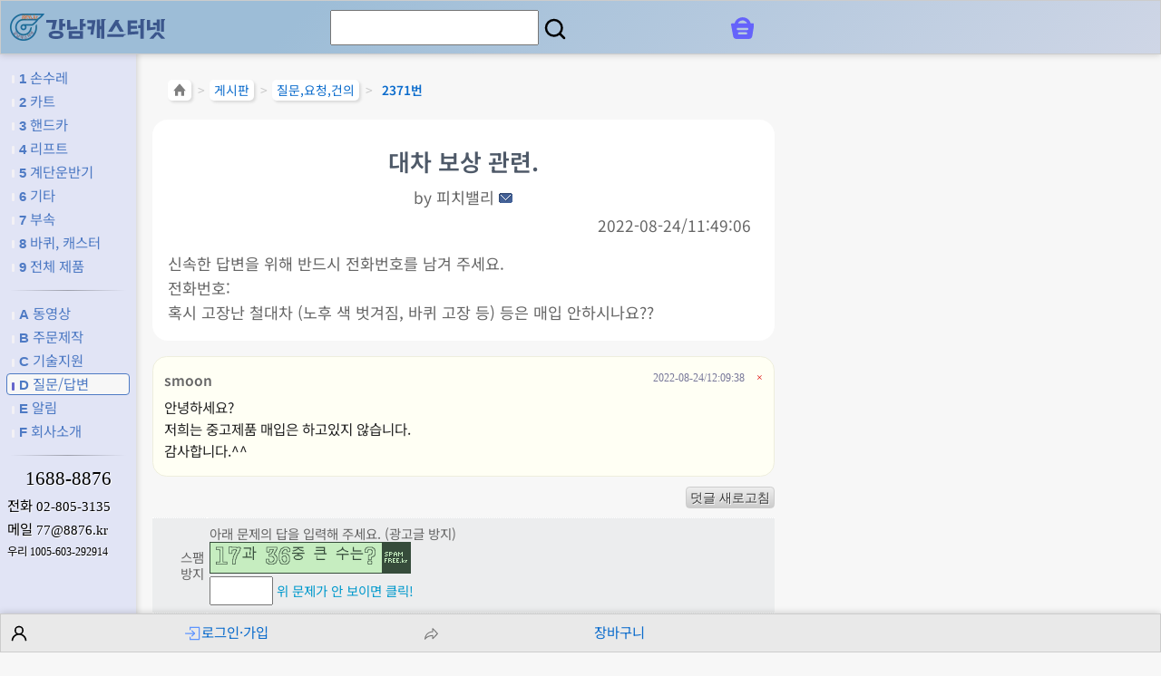

--- FILE ---
content_type: text/html; charset=utf-8
request_url: https://casternet.com/neo/bbs/view.php?bd=qna&pg=7&no=2371
body_size: 8385
content:
<!DOCTYPE html>
<html lang="ko">
<!-- c -->
<head>

	<!-- GA4 & Google Ads 통합 START -->
	<script async src="https://www.googletagmanager.com/gtag/js?id=G-4TPG0FKWQJ"></script>
	<script>
		window.dataLayer = window.dataLayer || [];
		function gtag(){dataLayer.push(arguments);}
		gtag('js', new Date());
		// GA4 + Ads 설정
		gtag('config', 'G-4TPG0FKWQJ', {
			send_page_view: true,			// 자동 페이지뷰 전송 켬
			page_title: document.title,		// 페이지 제목
			page_path: location.pathname,	// 경로
		});
 		// gtag('config', 'AW-806728123');
	</script>
	<!-- GA4 & Google Ads 통합 END -->
	<meta charset="utf-8">
	<meta name="viewport" content="width=device-width, user-scalable=yes, initial-scale=1.0, minimum-scale=1.0, maximum-scale=3.0">
	<title>대차 보상 관련.(피치밸리) - 강남캐스터넷 8876.kr</title>
	<meta name="description" content="강남캐스터넷 질문,요청,건의 2371번 글 대차 보상 관련.">
	<meta property="og:url" content="https://casternet.com/neo/bbs/view.php?bd=qna&pg=7&no=2371">
	<meta property="og:title" content="대차 보상 관련.(피치밸리)">
	<meta property="og:description" content="강남캐스터넷 질문,요청,건의 2371번 글 대차 보상 관련.">
	<meta property="og:image" content="https://casternet.com/neo/css/img/cnc_logo_c3_2023.png">
	<meta property="og:site_name" content="강남캐스터넷">
	<meta property="og:type" content="website">
	<link rel="shortcut icon" href="/neo/favicon.ico" type="image/x-icon">
	<link rel="icon" href="/neo/favicon.ico" type="image/x-icon">

	<link rel="preload" href="/font/woff/noto-sans-kr-v38-korean_latin-regular.woff2" as="font" type="font/woff2" crossorigin>
	<link rel="preload" href="/font/woff/noto-sans-kr-v38-korean_latin-700.woff2" as="font" type="font/woff2" crossorigin>
	<link rel="stylesheet" type="text/css" href="https://casternet.com/neo/css/main5.css?v=251219">
	<link rel="stylesheet" type="text/css" href="https://casternet.com/neo/css/button_bttn.css">
	<link rel="stylesheet" type="text/css" href="https://casternet.com/neo/css/web_cmn.css?v=260108">
	<link rel="stylesheet" type="text/css" href="https://casternet.com/neo/bbs/skin/bbs_cmn.css">
	<link rel="stylesheet" type="text/css" href="https://casternet.com/neo/bbs/skin/default/skin.css">
	<script src="https://casternet.com/neo/js/common.js"></script>
	<script src="https://casternet.com/neo/js/clipboardjs/clipboard.min.js"></script>
	<script src="https://casternet.com/neo/js/web_cmn.js"></script>
	<script src="https://wcs.naver.net/wcslog.js"></script>
	<script src="//t1.daumcdn.net/kas/static/kp.js"></script>
	<script src="https://casternet.com/neo/js/zsf_check.js"></script>
	<script src="https://casternet.com/neo/js/comment.js"></script>
	<script>

	// [START] Naver Ads Log
	if ( window.wcs ) {
		if (!wcs_add) var wcs_add={};
		wcs_add["wa"] = "s_108b84e443a";
		wcs.inflow("casternet.com");
	
        wcs_do();

	}
	// [END] Naver Ads Log

	kakaoPixel('5002562223752197559').pageView('bbs_qna_view');
	
	</script>


</head>
<body>
<header>
	<div class="hd">
		<div id="i_tog_top"><input id="chk_lft" type="checkbox" onchange="tog_menu()"><label for="chk_lft" class="ico_menu" title="왼쪽 메뉴 꺼내기/넣기"><span></span><span></span><span></span></label></div>
		<div id="i_logo_top"><a href="https://casternet.com/neo/" title="강남캐스터넷 홈페이지"><img src="https://casternet.com/neo/css/img/cnc_logo_h40px.webp" alt="강남캐스터넷"></a></div>
		<div class="nm_co"><a href="https://casternet.com/neo/" title="강남캐스터넷 홈페이지"><img src="https://casternet.com/neo/css/img/nm_co_cnc.svg" alt="강남캐스터넷"></a></div>
		<div class="alC">
			<form method="get" id="frm_sch" action="https://casternet.com/neo/search.php" onsubmit="return chk_kw()">
			<input id="kw" name="kw" title="검색어"><label for ="kw" onclick="_getId('frm_sch').submit()" style="margin-left: 3px"><img src="https://casternet.com/neo/i/svg/search.svg" alt="검색" height="30"></label>
			<input type="submit" style="display: none">
			<input type="hidden" name="op" value="1">
			</form>
		</div>



		<div class="cart">

			<div class="ic">
				<span class="badge badge_ct" title="장바구니에 담은 항목 수" onclick="loc('https://casternet.com/neo/cart.php')" id="badge_ct"></span>
				<span class="badge badge_ord" title="주문 건수" onclick="loc('https://casternet.com/neo/order_list.php')" id="badge_ord"></span>
				<img src="https://casternet.com/neo/i/svg/shopbag.svg" alt="장바구니" title="장바구니" onclick="loc('https://casternet.com/neo/cart.php')">
			</div><!-- .ic -->

		</div><!-- .cart -->
	</div><!-- .hd -->
</header>

<div id="lft">
	<ul>
		<li class="" onclick="loc('https://casternet.com/neo/cat.php?c=4C92')" title="손수레"><a href="https://casternet.com/neo/cat.php?c=4C92" title="손수레"><span>1</span> 손수레</a></li>
		<li class="" onclick="loc('https://casternet.com/neo/cat.php?c=8OI4')" title="카트"><a href="https://casternet.com/neo/cat.php?c=8OI4" title="카트"><span>2</span> 카트</a></li>
		<li class="" onclick="loc('https://casternet.com/neo/cat.php?c=CaR6')" title="핸드카"><a href="https://casternet.com/neo/cat.php?c=CaR6" title="핸드카"><span>3</span> 핸드카</a></li>
		<li class="" onclick="loc('https://casternet.com/neo/cat.php?c=Gma8')" title="리프트"><a href="https://casternet.com/neo/cat.php?c=Gma8" title="리프트"><span>4</span> 리프트</a></li>
		<li class="" onclick="loc('https://casternet.com/neo/cat.php?c=KyjA')" title="계단운반기"><a href="https://casternet.com/neo/cat.php?c=KyjA" title="계단운반기"><span>5</span> 계단운반기</a></li>
		<li class="" onclick="loc('https://casternet.com/neo/cat.php?c=TN1E')" title="기타"><a href="https://casternet.com/neo/cat.php?c=TN1E" title="기타"><span>6</span> 기타</a></li>
		<li class="" onclick="loc('https://casternet.com/neo/cat.php?c=XZAG')" title="부속"><a href="https://casternet.com/neo/cat.php?c=XZAG" title="부속"><span>7</span> 부속</a></li>
		<li class="" onclick="loc('https://casternet.com/s/')" title="바퀴, 캐스터, 휠"><a href="https://casternet.com/s/" title="바퀴, 캐스터, 휠"><span>8</span> 바퀴, 캐스터</a></li>
		<li class="" onclick="loc('https://casternet.com/neo/cat.php')" title="전체 제품군 한 눈에 보기"><a href="https://casternet.com/neo/cat.php" title="전체 제품군 한 눈에 보기"><span>9</span> 전체 제품</a></li>
	</ul>

	<hr>


	<ul>
		<li class="" onclick="loc('https://casternet.com/neo/video.php')" title="동영상 모음"><a href="https://casternet.com/neo/video.php" title="동영상 모음"><span>A</span> 동영상</a></li>
		<li class="" onclick="loc('https://casternet.com/neo/bbs/list.php?bd=custom')" title="맞춤제작 사례"><a href="https://casternet.com/neo/bbs/list.php?bd=custom" title="맞춤제작 사례"><span>B</span> 주문제작</a></li>
		<li class="" onclick="loc('https://casternet.com/neo/bbs/list.php?bd=tech')" title="기술지원"><a href="https://casternet.com/neo/bbs/list.php?bd=tech" title="기술지원"><span>C</span> 기술지원</a></li>
		<li class="here" onclick="loc('https://casternet.com/neo/bbs/list.php?bd=qna')" title="질문 & 답변 소통 게시판"><a href="https://casternet.com/neo/bbs/list.php?bd=qna" title="질문 & 답변 소통 게시판"><span>D</span> 질문/답변</a></li>
		<li class="" onclick="loc('https://casternet.com/neo/bbs/list.php?bd=notice')" title="공지사항"><a href="https://casternet.com/neo/bbs/list.php?bd=notice" title="공지사항"><span>E</span> 알림</a></li>
		<li class="" onclick="loc('https://casternet.com/neo/intro.php')" title="회사소개"><a href="https://casternet.com/neo/intro.php" title="회사소개"><span>F</span> 회사소개</a></li>
	</ul>

	<hr>

	<div class="conn">
		<div class="tel_pri alC fnt_sr_gg"><a href="tel:1688-8876" title="전화하기: 1688-8876" onclick="gtag('event', 'tel_click', { 'event_category': 'left_menu', 'event_label': 'left_1688-8876' });">1688-8876</a></div>

		<div><span>전화</span> <a href="tel:02-805-3135" title="전화하기: 02-805-3135" class="fnt_sr_gg" onclick="gtag('event', 'tel_click', { 'event_category': 'left_menu', 'event_label': 'left_02-805-3135' });">02-805-3135</a></div>

		<div class="btn_cbj" data-clipboard-text="77@8876.kr" title="클릭하면 메일주소를 복사합니다">메일 <span class="fnt_sr_gg">77@8876.kr</span></div>

		<div class="account">
			<a href="https://casternet.com/neo/intro.php#q_5" title="입금계좌">우리 <span class="fnt_sr_gg">1005-603-292914</span></a>
		</div>
	</div>

</div><!-- #lft -->

<main style="margin-top: 80px">

<div class="nav">
<div><a href="https://casternet.com/neo/" title="처음으로"><img src="https://casternet.com/neo/i/svg/home.svg" alt="홈 아이콘" style="height: 18px; "></a></div>
	<div class="a">&gt;</div>
	<div><a href="https://casternet.com/neo/bbs.php" title="게시판">게시판</a></div>
	<div class="a">&gt;</div>
	<div><a href="https://casternet.com/neo/bbs/list.php?bd=qna" title="질문,요청,건의">질문,요청,건의</a></div>
	<div class="a">&gt;</div>
	<div class="here" ><a href="https://casternet.com/neo/bbs/view.php?bd=qna&amp;pg=7&amp;no=2371" title="2371번 : 대차 보상 관련.">2371번</a></div></div><!-- .nav -->
<div class="bbs_viw">
<h1>대차 보상 관련.</h1>


<div class="nfo">
	<div class="writer">
		<span class="by">by</span>
		<span class="nm">피치밸리</span>
		<span class="hp"></span>
		<span class="email"><img src="https://casternet.com/neo/bbs/skin/default/img/ico_email.gif" alt="이메일" class="ml5" title="yhj0628@mediawill.com" /></span>
			</div>
	<div class="dt">
		2022-08-24/11:49:06	</div>

</div><!-- .nfo -->

<div class="cont">
신속한 답변을 위해 반드시 전화번호를 남겨 주세요.<br />
전화번호:<br />
혹시 고장난 철대차 (노후 색 벗겨짐, 바퀴 고장 등) 등은 매입 안하시나요??</div><!-- .cont -->

</div><!-- .bbs_viw -->

<div class="cmt_bx" id="cmt_bx">
<div class="alC">덧글 불러오는 중...</div>
</div><!-- .cmt_bx -->

<div class="alR mt10">
	<input type="button" class="bt" value="덧글 새로고침" onclick="refresh_cmt('qna',2371)" title="최신 덧글로 갱신합니다.">
</div>

<form id="frm_w_cmt" method="post" action="" onsubmit="return checkComment()" >

<table class="f_cmt">
<colgroup>
	<col width="60" />
	<col width="*" />
</colgroup>
<tr>
	<td class="l alR">스팸<br>방지</td>

	<td>
		<div>아래 문제의 답을 입력해 주세요. (광고글 방지)</div>
		<div>
			<img src="https://casternet.com/neo/zsf/zmSpamFree.php?zsfimg" alt="여기를 클릭해 주세요." title="스팸방지 이미지(SpamFree.kr)" onclick="this.src='https://casternet.com/neo/zsf/zmSpamFree.php?re&amp;zsfimg='+new Date().getTime();" id="zsfImg" />
		</div>
		<div>
			<input id="zsf_code" class="sp w70" maxlength="4" onblur="checkZsfCode(this);" />
			<input id="valid_zsf_code" type="hidden" value="0" />
			<span onclick="document.getElementById('zsfImg').src='https://casternet.com/neo/zsf/zmSpamFree.php?re&amp;zsfimg='+new Date().getTime();" class="pnt cBlue">위 문제가 안 보이면 클릭!</span>				
		</div>

		<div><span id="msg_zsf_code" class="cRed"> </span></div>
	</td>
</tr>
<tr>
	<td class="l alR">
		<div><label for="nick">이름</label></div>
	</td>
	<td>
		<div><input name="nick" id="nick" maxlength="20" class="sp w70" /></div>
	</td>
</tr>
<tr>
	<td class="l alR">
		<div class="mt5"><label for="pw">비밀<br>번호</label></div>
	</td>
	<td>
		<div><input id="pw" name="pw" type="password" class="sp w70" size="7" maxlength="30" /></div>
	</tr>
</tr>
<tr>
	<td class="l alR">
		<div>덧글<br>내용</div>
		<div class="arr pnt" onclick="ctrl_h('comment',-80);" title="높이 좁히기">△</div>
		<div class="arr pnt" onclick="ctrl_h('comment',80);" title="높이 늘리기">▽</div>
	</td>
	<td>
		<textarea id="comment" name="comment" class="sp" rows="4" cols="70" style="width: 100%; height: 80px; " ></textarea>
	</td>
</tr>
<tr class="sbm">
	<td colspan="2">
		<input name="bd" value="qna" id="bd" type="hidden" /><input name="no" value="2371" id="no" type="hidden" />		<input id="send_cmt" name="send_cmt" type="submit" value="덧글 올리기">
	</td>
</tr>
</table>
</form>

<table class="mtb10 wide">
<tr>
	<td>
	<input value="목록" class="bttn small blue" type="button" onclick="document.location.href='https://casternet.com/neo/bbs/list.php?bd=qna&amp;&amp;pg=7'" title="list" />	</td>
	<td class="alR">
	<input value="답글 쓰기" class="bttn small blue" type="button" onclick="document.location.href='https://casternet.com/neo/bbs/write.php?bd=qna&amp;no=2371&amp;pg=7'" title="reply" />	<input value="고치기" class="bttn small blue" type="button" onclick="document.location.href='https://casternet.com/neo/bbs/edit.php?bd=qna&amp;no=2371&amp;pg=7'" title="modify" />	<input value="지우기" class="bttn small red" type="button" onclick="document.location.href='https://casternet.com/neo/bbs/del.php?bd=qna&amp;no=2371&amp;pg=7'" title="delete" />	<input value="새글 쓰기" class="bttn small purple" type="button" onclick="document.location.href='https://casternet.com/neo/bbs/write.php?bd=qna&amp;pg=7'" title="write" />	</td>
</tr>
</table>
<div class="paging"><div class="center"><a href="https://casternet.com/neo/bbs/list.php?bd=qna" title="1 쪽">1</a>…<a href="https://casternet.com/neo/bbs/list.php?bd=qna&amp;pg=3" title="3 쪽">3</a><a href="https://casternet.com/neo/bbs/list.php?bd=qna&amp;pg=4" title="4 쪽">4</a><a href="https://casternet.com/neo/bbs/list.php?bd=qna&amp;pg=5" title="5 쪽">5</a><a href="https://casternet.com/neo/bbs/list.php?bd=qna&amp;pg=6" title="6 쪽">6</a><a href="https://casternet.com/neo/bbs/list.php?bd=qna&amp;pg=7" title="7 쪽" class="here">7</a><a href="https://casternet.com/neo/bbs/list.php?bd=qna&amp;pg=8" title="8 쪽">8</a><a href="https://casternet.com/neo/bbs/list.php?bd=qna&amp;pg=9" title="9 쪽">9</a><a href="https://casternet.com/neo/bbs/list.php?bd=qna&amp;pg=10" title="10 쪽">10</a><a href="https://casternet.com/neo/bbs/list.php?bd=qna&amp;pg=11" title="11 쪽">11</a><a href="https://casternet.com/neo/bbs/list.php?bd=qna&amp;pg=16" title="16 쪽">&gt;</a>…<a href="https://casternet.com/neo/bbs/list.php?bd=qna&amp;pg=127" title="127 쪽">127</a></div></div>
<table class="lst mt100">
<tr>
<!--	<th>No</th> -->
	<th>제목</th>
	<th>글쓴이</th>
	<th>읽음</th>
	</tr>
<tr>
	<td>
		· <a href="https://casternet.com/neo/bbs/view.php?bd=qna&amp;pg=7&amp;no=2586" title="C-368 손잡이만 구매가능할까요?">C-368 손잡이만 구매가능할까요?</a>				<span class="cmt">1</span>			</td>
	<td class="nmdt">
			<div class="nm">Nong</div>
			<div class="dt"><span title="2024-12-19 00:23:20">1년 전</span></div>
	</td>
	<td class="hit">
		381	</td>
		<!-- <td class="num">381</td> -->
</tr>

<tr>
	<td>
		· <a href="https://casternet.com/neo/bbs/view.php?bd=qna&amp;pg=7&amp;no=2585" title="대차 제작 및 견적 문의">대차 제작 및 견적 문의</a>		 <span class="secret" title="비밀글">?</span>		<span class="cmt">2</span>			</td>
	<td class="nmdt">
			<div class="nm">듀링</div>
			<div class="dt"><span title="2024-12-18 13:20:13">1년 전</span></div>
	</td>
	<td class="hit">
		2	</td>
		<!-- <td class="num">2</td> -->
</tr>

<tr>
	<td>
		· <a href="https://casternet.com/neo/bbs/view.php?bd=qna&amp;pg=7&amp;no=2584" title="대차 제작 문의 드립니다">대차 제작 문의 드립니다</a>		 <span class="secret" title="비밀글">?</span>		<span class="cmt">1</span>			</td>
	<td class="nmdt">
			<div class="nm">스마일안전</div>
			<div class="dt"><span title="2024-12-17 14:54:40">1년 전</span></div>
	</td>
	<td class="hit">
		1	</td>
		<!-- <td class="num">1</td> -->
</tr>

<tr>
	<td>
		· <a href="https://casternet.com/neo/bbs/view.php?bd=qna&amp;pg=7&amp;no=2583" title="2단대차 바퀴 교체 건">2단대차 바퀴 교체 건</a>		 <span class="secret" title="비밀글">?</span>		<span class="cmt">1</span>			</td>
	<td class="nmdt">
			<div class="nm">품질의신</div>
			<div class="dt"><span title="2024-12-13 18:32:15">1년 전</span></div>
	</td>
	<td class="hit">
		2	</td>
		<!-- <td class="num">2</td> -->
</tr>

<tr>
	<td>
		· <a href="https://casternet.com/neo/bbs/view.php?bd=qna&amp;pg=7&amp;no=2582" title="캐스터 S-570 도면 요청">캐스터 S-570 도면 요청</a>				<span class="cmt">1</span>			</td>
	<td class="nmdt">
			<div class="nm">이리바로하</div>
			<div class="dt"><span title="2024-12-06 16:42:21">1년 전</span></div>
	</td>
	<td class="hit">
		381	</td>
		<!-- <td class="num">381</td> -->
</tr>

<tr>
	<td>
		· <a href="https://casternet.com/neo/bbs/view.php?bd=qna&amp;pg=7&amp;no=2581" title="전동리프트 납기 문의건">전동리프트 납기 문의건</a>		 <span class="secret" title="비밀글">?</span>		<span class="cmt">1</span>			</td>
	<td class="nmdt">
			<div class="nm">쉐브르</div>
			<div class="dt"><span title="2024-12-02 15:24:05">1년 전</span></div>
	</td>
	<td class="hit">
		2	</td>
		<!-- <td class="num">2</td> -->
</tr>

<tr>
	<td>
		· <a href="https://casternet.com/neo/bbs/view.php?bd=qna&amp;pg=7&amp;no=2580" title="전동 계단 운반기 배터리">전동 계단 운반기 배터리</a>		 <span class="secret" title="비밀글">?</span>		<span class="cmt">1</span>			</td>
	<td class="nmdt">
			<div class="nm">김태윤</div>
			<div class="dt"><span title="2024-12-02 09:31:50">1년 전</span></div>
	</td>
	<td class="hit">
		1	</td>
		<!-- <td class="num">1</td> -->
</tr>

<tr>
	<td>
		· <a href="https://casternet.com/neo/bbs/view.php?bd=qna&amp;pg=7&amp;no=2579" title="전동 계단 운반기 배터리">전동 계단 운반기 배터리</a>		 <span class="secret" title="비밀글">?</span>		<span class="cmt">1</span>			</td>
	<td class="nmdt">
			<div class="nm">김태윤</div>
			<div class="dt"><span title="2024-12-02 09:23:51">1년 전</span></div>
	</td>
	<td class="hit">
		1	</td>
		<!-- <td class="num">1</td> -->
</tr>

<tr>
	<td>
		· <a href="https://casternet.com/neo/bbs/view.php?bd=qna&amp;pg=7&amp;no=2578" title="이동식 리프트 대차 구입건">이동식 리프트 대차 구입건</a>				<span class="cmt">1</span>			</td>
	<td class="nmdt">
			<div class="nm">라컴텍</div>
			<div class="dt"><span title="2024-11-26 11:01:15">1년 전</span></div>
	</td>
	<td class="hit">
		409	</td>
		<!-- <td class="num">409</td> -->
</tr>

<tr>
	<td>
		· <a href="https://casternet.com/neo/bbs/view.php?bd=qna&amp;pg=7&amp;no=2577" title="롤테이너 제작 문의">롤테이너 제작 문의</a>		 <span class="secret" title="비밀글">?</span>		<span class="cmt">1</span>			</td>
	<td class="nmdt">
			<div class="nm">한농화성</div>
			<div class="dt"><span title="2024-11-21 17:47:23">1년 전</span></div>
	</td>
	<td class="hit">
		1	</td>
		<!-- <td class="num">1</td> -->
</tr>

<tr>
	<td>
		· <a href="https://casternet.com/neo/bbs/view.php?bd=qna&amp;pg=7&amp;no=2576" title="견적 부탁드립니다.">견적 부탁드립니다.</a>		 <span class="secret" title="비밀글">?</span>		<span class="cmt">1</span>			</td>
	<td class="nmdt">
			<div class="nm">젬스</div>
			<div class="dt"><span title="2024-11-21 14:52:29">1년 전</span></div>
	</td>
	<td class="hit">
		1	</td>
		<!-- <td class="num">1</td> -->
</tr>

<tr>
	<td>
		· <a href="https://casternet.com/neo/bbs/view.php?bd=qna&amp;pg=7&amp;no=2575" title="카트 커버 주문제작 견적 요청">카트 커버 주문제작 견적 요청</a>		 <span class="secret" title="비밀글">?</span>		<span class="cmt">1</span>			</td>
	<td class="nmdt">
			<div class="nm">uc548ubbfcu…</div>
			<div class="dt"><span title="2024-11-21 14:02:56">1년 전</span></div>
	</td>
	<td class="hit">
		2	</td>
		<!-- <td class="num">2</td> -->
</tr>

<tr>
	<td>
		· <a href="https://casternet.com/neo/bbs/view.php?bd=qna&amp;pg=7&amp;no=2574" title="운반대차 제작 혹은 유사 제품 견적 요청 (첨부파일)">운반대차 제작 혹은 유사 제품 견적 요청 (첨부파일)</a>				<span class="cmt">1</span>			</td>
	<td class="nmdt">
			<div class="nm">dsc</div>
			<div class="dt"><span title="2024-11-15 11:27:59">1년 전</span></div>
	</td>
	<td class="hit">
		345	</td>
		<!-- <td class="num">345</td> -->
</tr>

<tr>
	<td>
		· <a href="https://casternet.com/neo/bbs/view.php?bd=qna&amp;pg=7&amp;no=2573" title="봉스태커 견적 문의">봉스태커 견적 문의</a>		 <span class="secret" title="비밀글">?</span>		<span class="cmt">1</span>			</td>
	<td class="nmdt">
			<div class="nm">이스트라인</div>
			<div class="dt"><span title="2024-11-11 08:58:43">1년 전</span></div>
	</td>
	<td class="hit">
		2	</td>
		<!-- <td class="num">2</td> -->
</tr>

<tr>
	<td>
		· <a href="https://casternet.com/neo/bbs/view.php?bd=qna&amp;pg=7&amp;no=2572" title="원단 거치대 견적 요청 드립니다.">원단 거치대 견적 요청 드립니다.</a>		 <span class="secret" title="비밀글">?</span>		<span class="cmt">1</span>			</td>
	<td class="nmdt">
			<div class="nm">muzet</div>
			<div class="dt"><span title="2024-11-06 14:43:15">1년 전</span></div>
	</td>
	<td class="hit">
		3	</td>
		<!-- <td class="num">3</td> -->
</tr>

<tr>
	<td>
		· <a href="https://casternet.com/neo/bbs/view.php?bd=qna&amp;pg=7&amp;no=2571" title="긴급) 바퀴 문의 _ SUS 재질, 영하 30도 사용가능한">긴급) 바퀴 문의 _ SUS 재질, 영하 30도 사용가능한</a>				<span class="cmt">1</span>			</td>
	<td class="nmdt">
			<div class="nm">오종준</div>
			<div class="dt"><span title="2024-11-04 19:38:40">1년 전</span></div>
	</td>
	<td class="hit">
		396	</td>
		<!-- <td class="num">396</td> -->
</tr>

<tr>
	<td>
		· <a href="https://casternet.com/neo/bbs/view.php?bd=qna&amp;pg=7&amp;no=2570" title="철재 롤테이너 견적 문의">철재 롤테이너 견적 문의</a>		 <span class="secret" title="비밀글">?</span>		<span class="cmt">1</span>			</td>
	<td class="nmdt">
			<div class="nm">유영제약</div>
			<div class="dt"><span title="2024-10-31 14:27:18">1년 전</span></div>
	</td>
	<td class="hit">
		2	</td>
		<!-- <td class="num">2</td> -->
</tr>

<tr>
	<td>
		· <a href="https://casternet.com/neo/bbs/view.php?bd=qna&amp;pg=7&amp;no=2569" title="견적 문의 드립니다.">견적 문의 드립니다.</a>		 <span class="secret" title="비밀글">?</span>		<span class="cmt">1</span>			</td>
	<td class="nmdt">
			<div class="nm">이커머스</div>
			<div class="dt"><span title="2024-10-29 16:51:53">1년 전</span></div>
	</td>
	<td class="hit">
		1	</td>
		<!-- <td class="num">1</td> -->
</tr>

<tr>
	<td>
		· 글쓴이가 지움 <span class="num" title="11:59:05">(2024-10-29)</span>							</td>
	<td class="nmdt">
			<div class="nm">냐냐</div>
			<div class="dt"><span title="2024-10-29 11:58:26">1년 전</span></div>
	</td>
	<td class="hit">
		1	</td>
		<!-- <td class="num">1</td> -->
</tr>

<tr>
	<td>
		· <a href="https://casternet.com/neo/bbs/view.php?bd=qna&amp;pg=7&amp;no=2567" title="해당 부속품 구입문의">해당 부속품 구입문의</a>				<span class="cmt">1</span>			</td>
	<td class="nmdt">
			<div class="nm">냐냐</div>
			<div class="dt"><span title="2024-10-29 11:56:41">1년 전</span></div>
	</td>
	<td class="hit">
		390	</td>
		<!-- <td class="num">390</td> -->
</tr>

</table>
<div class="paging"><div class="center"><a href="https://casternet.com/neo/bbs/list.php?bd=qna" title="1 쪽">1</a>…<a href="https://casternet.com/neo/bbs/list.php?bd=qna&amp;pg=3" title="3 쪽">3</a><a href="https://casternet.com/neo/bbs/list.php?bd=qna&amp;pg=4" title="4 쪽">4</a><a href="https://casternet.com/neo/bbs/list.php?bd=qna&amp;pg=5" title="5 쪽">5</a><a href="https://casternet.com/neo/bbs/list.php?bd=qna&amp;pg=6" title="6 쪽">6</a><a href="https://casternet.com/neo/bbs/list.php?bd=qna&amp;pg=7" title="7 쪽" class="here">7</a><a href="https://casternet.com/neo/bbs/list.php?bd=qna&amp;pg=8" title="8 쪽">8</a><a href="https://casternet.com/neo/bbs/list.php?bd=qna&amp;pg=9" title="9 쪽">9</a><a href="https://casternet.com/neo/bbs/list.php?bd=qna&amp;pg=10" title="10 쪽">10</a><a href="https://casternet.com/neo/bbs/list.php?bd=qna&amp;pg=11" title="11 쪽">11</a><a href="https://casternet.com/neo/bbs/list.php?bd=qna&amp;pg=16" title="16 쪽">&gt;</a>…<a href="https://casternet.com/neo/bbs/list.php?bd=qna&amp;pg=127" title="127 쪽">127</a></div></div>


</main>

<div style="margin: 1em" class="alR">
<button class="bttn mini silver" onclick="window.scroll(0,0)" title="맨 위로"><img src="https://casternet.com/neo/i/svg/arrow_up_blue.svg" style="height: 20px;" alt="맨 위로 아이콘">맨 위로</button>
<button class="bttn mini silver" onclick="window.print()" title="인쇄하기"><img src="https://casternet.com/neo/i/svg/prn.svg" style="height: 20px; margin-right: 3px;" alt="인쇄 아이콘">인쇄</button>
</div>

<hr>

<!-- 고객센터 / 회사소개 -->
<div class="cs_flx">
	<div class="itm cs">
		<div class="hd">고객센터</div>

		<div class="tel"><a href="tel:1688-8876" title="전화하기: 1688-8876" onclick="gtag('event', 'tel_click', { 'event_category': 'main_bottom', 'event_label': 'bottom_1688-8876' });">1688-8876</a></div>
		<div class="tel_"><a href="tel:02-805-3135" title="전화하기: 02-805-3135" onclick="gtag('event', 'tel_click', { 'event_category': 'main_bottom', 'event_label': 'bottom_02-805-3135' });">02-805-3135</a></div>
		<div class="tm">상담시간<br>평일 09:00~18:00<br>점심 11:50~12:50</div>

		<div class="acc">
			<div class="bnk"><span class="btn_cbj" data-clipboard-text="우리은행 1005-603-292914 강남캐스터넷" style="opacity: 1; " title="입금계좌 전체 복사하기">우리은행</span></div>
			<div class="num"><span class="btn_cbj" title="계좌번호 복사하기" data-clipboard-text="1005-603-292914" style="opacity: 1; color: #fff;">1005-603-292914</span></div>
			<div class="own">강남캐스터넷</div>
		</div>
	</div><!-- .itm.cs -->

	<div class="itm ct">
		<ul>
			<li><a href="https://casternet.com/neo/intro.php" class="btn" title="회사소개">회사소개</a></li>
			<li><a href="https://casternet.com/neo/intro.php#q_7" class="btn" title="최근 3개월간 고객사">납품업체</a></li>
			<li><a href="https://casternet.com/neo/intro.php#q_2" class="btn" title="약도">오시는길</a></li>
		</ul>
	</div><!-- .itm -->

</div><!-- .cs_flx -->
<!-- 고객센터 / 회사소개 -->

<hr>


<!-- 회사정보 등 -->

<div class="biz">
	<div><span>상호</span><span>강남캐스터넷</span></div>
	<div><span>대표</span><span><img src="https://casternet.com/neo/css/img/name_ceo.webp" class="valM" alt="대표"></span></div>
	<div><span>사업자등록번호</span><span class="fnt_sr_gg">119-01-52319</span></div>
	<div><span>통신판매업신고</span><span class="fnt_sr_gg">2005-00823</span><a href="https://www.ftc.go.kr/info/bizinfo/communicationViewPopup.jsp?wrkr_no=1190152319" title="공정거래위원회 통신판매사업자 정보확인" onclick="return n(this, 'ftc', 750, 700)" style="margin-right: 10px"><img src="https://casternet.com/neo/i/svg/info.svg" alt="정보 아이콘"></a></div>
	<div><span>의료기기판매업신고</span><span>제1070호</span></div>
	<div><span>구매안전서비스</span><a href="https://casternet.com/f/d/escrow.webp" title="토스페이먼츠의 구매안전서비스 이용 확인증 보기" onclick="return n(this, 'tosspay', 700, 800)" style="margin-right: 10px">토스페이먼츠</a></div>
	<div><span>팩스</span><span class="fnt_sr_gg">02-894-3136</span></div>
	<div><span>전화</span><a href="tel:02-805-3135" class="fnt_sr_gg" title="전화하기: 02-805-3135" onclick="gtag('event', 'tel_click', { 'event_category': 'footer', 'event_label': 'footer_02-805-3135' });">02-805-3135</a></div>
	<div><span>이메일</span><span class="fnt_sr_gg btn_cbj" data-clipboard-text="77@8876.kr" title="클릭하시면 이메일주소를 복사합니다.">77@8876.kr</span></div>
	<div><span>홈페이지</span><a href="https://casternet.com/" class="fnt_sr_gg">www.8876.kr</a></div>
	<div><span>주소</span><span class="btn_cbj" data-clipboard-text="서울 금천구 시흥대로 97, 24동 203호 (시흥동, 시흥유통상가)" title="클릭하시면 주소를 복사합니다.">[08639] 서울 금천구 시흥대로 97, 24동 203호 (시흥동, 시흥유통상가)</span><a href="https://naver.me/xswkPsLQ" target="_blank" title="네이버지도 바로가기"><img src="https://casternet.com/neo/i/svg/naver_map.svg" class="ic_svg" alt="네이버지도 아이콘"></a><a href="https://maps.app.goo.gl/EJkEUpWwQF9FTe2V6" target="_blank" title="구글지도 바로가기"><img src="https://casternet.com/neo/i/svg/google_map.svg" class="ic_svg" alt="구글지도 아이콘"></a></div>
	<div><span>호스팅사업자</span><span>정보넷</span></div>

	<!-- <div><a href="https://www.youtube.com/t/terms" target="_blank" title="YouTube 서비스 약관 (YouTube Terms of Service)">YouTube 서비스 약관</a></div> -->
</div><!-- .biz -->

<div class="biz" style="margin: 1em 0;">
	<div><a href="https://casternet.com/neo/privacy.php"  title="개인정보취급방침">개인정보취급방침</a></div>
	<div><a href="https://casternet.com/neo/terms_ec.php" title="전자상거래(인터넷사이버몰) 이용약관">이용약관</a></div>
</div>

<ul class="ics">
	<li><a class="yt" target="_blank" href="https://youtube.com/@8876" title="강남캐스터넷 유튜브 동영상 채널">유튜브 동영상 채널</a></li>
	<li><a class="ag" href="https://casternet.com/neo/agent.php" title="전국 대리점(계단 운반기)" onclick="return n(this, 'agent', 400,800,100,100,1)">전국 대리점</a></li>
	<li><a class="nb" target="_blank" href="https://blog.naver.com/8876kr" title="강남캐스터넷 네이버 블로그">네이버 블로그</a></li>
	<li><a class="ns" target="_blank" href="https://smartstore.naver.com/8876" title="강남캐스터넷 네이버 스마트스토어">네이버 스마트스토어</a></li>
	<li><a class="it" target="_blank" href="https://www.instagram.com/8876.kr" title="강남캐스터넷 인스타그램">인스타그램</a></li>
	<!-- <li><a class="tw" target="_blank" href="https://twitter.com/8876kr" title="강남캐스터넷 트위터">트위터</a></li> -->
	<!-- <li><a class="gc" target="_blank" href="https://gfycat.com/ko/@drolikr" title="강남캐스터넷 GfyCat">GfyCat</a></li> -->
</ul>

<div class="fnt_sr_pala_i" style="margin: 2em 0 7em; text-align: center; color: #1a6c99; font-size: 0.8em; line-height: 1.4; " title="이 홈페이지의 모든 내용의 저작권은 강남캐스터넷에 있습니다.">Copyright &copy; 1997~2026 CangNam CasterNet Co.<br>All rights reserved.</div>

<footer>
	<div class="ft">
		<div class="shw_lft_btm">
			<label for="chk_lft" class="pnt">메뉴</label>
		</div>
<!--
		<div>
			<a href="https://casternet.com/neo/" title="강남캐스터넷 홈페이지"><img src="https://casternet.com/neo/css/img/cnc_logo_h40px.webp" alt="로고" class="logo" style="height: 30px" ></a>
		</div>
-->
		<div onclick="add_noti('서비스 준비중입니다.','grn')">
			<img src="https://casternet.com/neo/i/svg/account.svg" alt="내 정보" style="height: 20px;">
		</div>



		<div><a href="/neo/login.php?return_url=%2Fneo%2Fbbs%2Fview.php%3Fbd%3Dqna%26pg%3D7%26no%3D2371" title="로그인"><img src="https://casternet.com/neo/i/svg/login.svg" alt="로그인">로그인·가입</a></div>

		<div>
			<img src="https://casternet.com/neo/i/svg/share.svg" alt="공유" title="이 페이지 주소 복사하기" class="btn_cbj" data-clipboard-text="https://casternet.com/neo/bbs/view.php?bd=qna&pg=7&no=2371">
		</div>
		<script>
			function sendUrl() {
				_ajax( sendUrlOk, '/neo/ajax/tiny_url.php?url='+encodeURIComponent( window.location.href ) );
			}
			function sendUrlOk( str ) {
				navigator.clipboard.writeText( str )
					.then(() => {
					add_noti( "복사 성공.\n" + str, 'grn' );
				})
				.catch(err => {
					alert( "아래 주소를 복사하세요.\n" + str );
				});

			}
		</script>
		<div>
			<a href="https://casternet.com/neo/cart.php">장바구니</a>
		</div>
	</div><!-- .ft -->
</footer>



<script>
window.addEventListener("load", function() {

// BuTtoN ClipBoardJs
// new ClipboardJS(".btn_cbj");

// Show result
let clipboard = new ClipboardJS(".btn_cbj");
clipboard.on( "success", function(e) { add_noti( e.action + " 성공: " + e.text, "grn" ); } );
clipboard.on( "error", function(e) { add_noti( e.action + "실패:" + e.text, "red"); } );


// 바깥 클릭/터치 시 닫기
(function () {
  var lft = _getId("lft");
  var tog = _getId("i_tog_top");

  function maybeClose(e) {
    var t = e.target;
    if (!_getId("chk_lft").checked) return;
    if (lft.contains(t)) return; // 메뉴 안 클릭이면 유지
    if (tog && tog.contains(t)) return; // 토글 버튼이면 유지
    close_menu();
  }

  document.addEventListener('click', maybeClose, { capture: true });
  document.addEventListener('touchstart', maybeClose, { passive: true, capture: true });

  // 메뉴 내 링크 클릭 시 자동 닫기
  lft.addEventListener('click', function (e) {
    if (e.target.closest('a')) close_menu();
  });

  // ESC로 닫기
  document.addEventListener('keydown', function (e) {
    if (e.key === 'Escape') close_menu();
  });

	// 화면이 넓어지면 닫기(데스크톱 전환)
	var mq = window.matchMedia('(min-width: 1024px)');
	if (mq.addEventListener) mq.addEventListener('change', function (e) { if (e.matches) close_menu(); });
	else mq.addListener(function (e) { if (e.matches) close_menu(); });
	}) ();

// #lft 메뉴 펼쳐진 상태에서 스크롤 시 자동으로 접기
window.addEventListener('scroll', function () {
  if (_getId("chk_lft").checked) close_menu();
}

);

// onload

	new ClipboardJS(".btn_cbj"); // BuTtoN ClipBoardJs

	refresh_cmt("qna", 2371);



});
</script>

<!-- Elapsed Time : 0.0417 -->
</body>
</html>

--- FILE ---
content_type: text/html; charset=utf-8
request_url: https://casternet.com/neo/bbs/ajax/json_comment.php?bd=qna&no=2371
body_size: 349
content:
{"blk0":{"uid":"1353","nick":"<span>smoon<\/span>","time":"2022-08-24\/12:09:38","cmt":"\uc548\ub155\ud558\uc138\uc694?<br \/>\n\uc800\ud76c\ub294 \uc911\uace0\uc81c\ud488 \ub9e4\uc785\uc740 \ud558\uace0\uc788\uc9c0 \uc54a\uc2b5\ub2c8\ub2e4.<br \/>\n\uac10\uc0ac\ud569\ub2c8\ub2e4.^^","etc":""}}

--- FILE ---
content_type: image/svg+xml
request_url: https://casternet.com/neo/i/svg/prn.svg
body_size: 245
content:
<svg xmlns="http://www.w3.org/2000/svg" width="512" height="512" xmlns:v="https://vecta.io/nano"><path d="M399.95 160h-287.9C76.824 160 48 188.803 48 224v138.667h79.899V448H384.1v-85.333H464V224c0-35.197-28.825-64-64.05-64zM352 416H160V288h192v128zm32.101-352H127.899v80H384.1V64z" fill="#005dbd" /></svg>

--- FILE ---
content_type: application/javascript
request_url: https://casternet.com/neo/js/zsf_check.js
body_size: 410
content:
// AJAX를 이용한 스팸방지코드 검증
function checkZsfCode(obj) {
	var zsfCode = _trim(obj.value);
	if ( zsfCode.length > 0 ) {
	_ajax ( resultZsfCode, "/neo/zsf/zmSpamFree.php?zsfCode="+zsfCode );
	}
}
function resultZsfCode( rst ) {
	var rst = rst * 1;
	setVal ( "valid_zsf_code", rst );
	if ( rst < 1 ) {
		setVal ( "msg_zsf_code", "스팸방지 숫자가 틀렸네요. 다시 입력해 주세요.", "html");
		document.getElementById("zsfImg").src="/neo/zsf/zmSpamFree.php?re&zsfimg="+new Date().getTime();
	} else {
		setVal ( "msg_zsf_code", "정확히 입력하셨네요. ^^", "html");
	}
}

--- FILE ---
content_type: application/javascript
request_url: https://casternet.com/neo/js/common.js
body_size: 3978
content:
var shopCfg={orderGoodsMaxEa:1e4};function only_num(e){return e.replace(/[^0-9]/g,"")}function only_num2(e){var t=e.replace(/[^-0-9]/g,"");return isNaN(t)?0:Number(t)}function _trim(e){return e.replace(/(^\s*)|(\s*$)/g,"")}function getKeyCode(e){var t=!1;return window.event?t=window.event.keyCode:e&&(t=e.which),t}function _getId(e,t){var r=document.getElementById(e);switch(t){case"v":case 1:return r.value;default:return r}}function _getName(e,t,r){var a=!1;return document.getElementsByName(e)[t]&&(a=document.getElementsByName(e)[t],r&&(a=a.value)),a}function setVal(e,t,r){var a=_getId(e);return"html"===r?a.innerHTML=t:a.value=t,!0}function _focus(e){document.getElementById(e).focus()}function _select(e){_focus(e),document.getElementById(e).select()}function rplcSp(e){var t=e.value;t=(t=t.replace("*","\xd7")).replace('"',"˝"),e.value=t}function _agent(){var e=navigator.userAgent.toLowerCase(),t={ie:0,firefox:0,chrome:0,safari:0,opera:0};for(i in t)if(e.indexOf(i)>-1){this.agent=i,this[i]=1;break}}function classList(e){return e.className.split(/\s+/)}function addClass(e,t){0>e.className.indexOf(t)&&(e.className+=" "+t)}function rmClass(e,t,r){if(e.className.indexOf(t)>-1){for(var a=classList(e),o=a.length,s=[],c=0;c<o;)a[c]!=t&&s.push(a[c]),++c;r&&s.push(r),e.className=s.join(" ")}}function n(e,t,r,a,o,s,c,l){let u="";if("string"==typeof e)u=e;else{if("#"==e.href.substr(-1,1))return!1;u=e.href}if(t){var f="";f="width="+(r>0?r:400)+",height="+(a>0?a:300)+",top="+(o>0?o:200)+",left="+(s>0?s:150)+",scrollbars="+(c>0?"yes":"no")+",resizable="+(l>0?"yes":"no"),newWin=window.open(u,t,f)}else newWin=window.open(u);return newWin.focus(),!1}function prnWin(){window.print(),window.close()}function timeNow(){for(var e=new Date,t=[String(e.getFullYear()),String(e.getMonth()+1),String(e.getDate()),String(e.getHours()),String(e.getMinutes()),String(e.getSeconds())],r=t.length,a=1;a<r;)t[a]<10&&(t[a]="0"+t[a]),a++;return t}function loc(e){document.location.href=e}function diffTime(e,t){var r=new Date,a=new Date(e.substr(0,4),e.substr(4,2)-1,e.substr(-2),0,0,0,0);return t&&(a.setHours(substr(t,0,2)),a.setMinutes(substr(t,2,2)),a.setSeconds(substr(t,-2))),parseInt((r-a)/1e3)}function diffDay(e){var t=e<=0?"후":"전";if(e<60)return e+"초 "+t;if(e<3600)return parseInt(e/60)+"분 "+t;if(e<86400)return parseInt(e/3600)+"시간 "+t;if(e<2592e3)return parseInt(e/86400)+"일 "+t;if(e<31536e3)return parseInt(e/2592e3)+"개월 "+t;var r=parseInt(e/31536e3),a=parseInt((e-31536e3*r)/2592e3),o=r+"년";return a>0&&(o+=" "+a+"개월"),o+=" "+t}function getHTTPObject(){var e=!1;if(window.XMLHttpRequest)e=new XMLHttpRequest;else if(window.ActiveXObject)try{e=new ActiveXObject("Msxml2.XMLHTTP")}catch(t){try{e=new ActiveXObject("Microsoft.XMLHTTP")}catch(r){e=!1}}return e}function _ajax(e,t,r,a){a&&((loaderObj=_getId(a)).innerHTML='<img src="css/img/ajax_green.gif" alt="AJAX Loader" /> <span class="ajax"></span>');var o=getHTTPObject();o&&(o.onreadystatechange=function(){4==o.readyState&&(200==o.status||304==o.status)&&e(o.responseText,r)},o.open("GET",t,!0),o.send(null))}function _ajaxPost(e,t,r,a,o){a&&((loaderObj=_getId(a)).innerHTML='<img src="/neo/css/img/ajax_green.gif" alt="AJAX Loader" class="valM" /> <span class="cGreen">진행중... 잠시만 기다려 주세요.</span>');var s=getHTTPObject();s&&(s.onreadystatechange=function(){4==s.readyState&&(200==s.status||304==s.status)&&(e(s.responseText,o),a&&(loaderObj.innerHTML=""))},s.open("POST",t,!0),s.setRequestHeader("Content-Type","application/x-www-form-urlencoded; charset=UTF-8"),s.setRequestHeader("Cache-Control","no-cache, must-revalidate"),s.setRequestHeader("Pragma","no-cache"),s.send(r))}function vComma(e){for(var e=""+e,t="",r=""+e.replace(/,/gi,""),a=RegExp(/(-?\d+)(\d{3})/),o=r.indexOf(".",0),s=r.split(".");a.test(s[0]);)s[0]=s[0].replace(a,"$1,$2");return o>-1?s[0]+"."+s[1]:s[0]}function _copyFrmVal(e,t){changeVal(t,_getId(e,"v"))}function submitNewWin(e){return newWin=window.open("about:blank","_frm","width=670,height=600,scrollbars=yes,resizable=yes"),document.forms[e].target="_frm",document.forms[e].submit(),!1}function removeId(e){if(document.getElementById(e)){var t=document.getElementById(e);t.parentNode.removeChild(t)}}function setAttr(e,t){if(!e)return!1;for(k in t)e.setAttribute(k,t[k])}function _toggle_display(e,t){var r=0,a=_getId(e),o="none";return"none"==a.style.display&&(t&&(a.innerHTML=t),o="",r=1),a.style.display=o,r}function formDate(e){return e=10>Number(e)?"0"+Number(e).toString():e.toString()}function dateStr(e){return e.getFullYear()+formDate(e.getMonth()+1)+formDate(e.getDate())}function strDate(e){var t=parseInt(1*e),r=e.toString(),a=r.length;if(a<1)return r;var o=new Date,s=[String(o.getFullYear()),formDate(o.getMonth()+1),formDate(o.getDate())];if(a<3){if(t<1)return alert("날짜가 1일보다 작을 수 없습니다."),!1;if(t>31)return alert("날짜가 31일보다 클 수 없습니다."),!1;s[2]=formDate(r)}else if(a<5){if(t<101)return alert("날짜가 1월 1일보다 작을 수 없습니다."),!1;if(t>1231)return alert("날짜가 12월 31일보다 클 수 없습니다."),!1;if(/^(\d{1,2})(\d{2})$/.exec(r),s[1]=formDate(RegExp.$1),s[2]=formDate(RegExp.$2),1>Number(s[2]))return alert("날짜의 일이 1일보다 작을 수 없습니다."),!1;if(Number(s[2])>31)return alert("날짜의 일이 31일보다 클 수 없습니다."),!1}else{if(!/^(\d{4})-?(\d{2})-?(\d{2})$/.exec(r))return alert(r+"는\n날짜 형식에 맞지 않습니다.\nyyyymmdd (예: 19740515)\n형식이어야 합니다."),!1;s[0]=Number(RegExp.$1),s[1]=formDate(RegExp.$2),s[2]=formDate(RegExp.$3)}return s.join("")}function windowSize(){var e=0,t=0;return"number"==typeof window.innerWidth?(e=window.innerWidth,t=window.innerHeight):document.documentElement&&(document.documentElement.clientWidth||document.documentElement.clientHeight)?(e=document.documentElement.clientWidth,t=document.documentElement.clientHeight):document.body&&(document.body.clientWidth||document.body.clientHeight)&&(e=document.body.clientWidth,t=document.body.clientHeight),[e,t]}function clickXY(e){var t={x:0,y:0};e||(e=window.event);var r=getScrollXY();return e.pageX||e.pageY?(t.x=e.pageX,t.y=e.pageY):(e.clientX||e.clientY)&&(t.x=e.clientX,t.y=e.clientY+r[1]),t}function getScrollXY(){var e=0,t=0;return"number"==typeof window.pageYOffset?(t=window.pageYOffset,e=window.pageXOffset):document.body&&(document.body.scrollLeft||document.body.scrollTop)?(t=document.body.scrollTop,e=document.body.scrollLeft):document.documentElement&&(document.documentElement.scrollLeft||document.documentElement.scrollTop)&&(t=document.documentElement.scrollTop,e=document.documentElement.scrollLeft),[e,t]}function createForm(e){var t=document.createElement("form");return t.method="post",t.action=e,document.body.appendChild(t),t}function addHidden(e,t,r){var a=document.createElement("input");a.type="hidden",a.name=t,a.value=r,e.appendChild(a)}function setOpacity(e,t){var r=document.getElementById(e).style;r.opacity=t/100,r.filter="alpha(opacity="+t+")"}function fade(e,t,r,a){var o=Math.round(a/100),s=0;if(t<r){for(var c=t;c<=r;c++)setTimeout("setOpacity('"+e+"',"+c+")",s*o),s++;return}for(var c=t;c>=r;c--)setTimeout("setOpacity('"+e+"',"+c+")",s*o),s++}function getDocHeight(){var e=document;return Math.max(Math.max(e.body.scrollHeight,e.documentElement.scrollHeight),Math.max(e.body.offsetHeight,e.documentElement.offsetHeight),Math.max(e.body.clientHeight,e.documentElement.clientHeight))}function clearInner(e){document.getElementById(e).innerHTML=""}function chkSch(){var e=!1;return _getId("sch_kw","v")?e=!0:(setVal("sch_note","<span>검색어를 입력하세요.</span>","html"),_focus("sch_kw")),e}function swapval(e,t){var r=_getId(e),a=_getId(t),o=r.value;r.value=a.value,a.value=o}function showGdIc(e,t){_getId("gdIc")&&removeId("gdIc");var r={x:100,y:100};if(t)var r=clickXY(t);var a=windowSize(),o=getScrollXY(),s=[a[1]-(r.y-o[1]),a[0]-(r.x-o[0])];s[0]<150&&(r.y-=150-s[0]),s[1]<150&&(r.x-=150-s[1]),r.x+=5,r.y+=5;var c=document.createElement("div");c.setAttribute("id","gdIc"),c.style.position="absolute",c.style.top=r.y+"px",c.style.left=r.x+"px",_ajax(showGdIcOk,"/neo/ajax/show_gds_ic.php?gds="+e,c)}function showGdIcOk(e,t){e&&t?(t.innerHTML=e,document.body.appendChild(t)):removeId("gdIc")}function enter_ymd(e,t,r,a){var o=only_num(t.value);t.value=o;var s=o.length,c=!1,l=getKeyCode(e);if(!(l>=48&&l<=57||l>=96&&l<=105)||!r)return!1;switch(r){case"y":s>3&&(c=!0);break;case"m":switch(s){case 1:o>1&&(c=!0);break;case 2:o>0&&o<13&&(c=!0)}break;case"d":switch(s){case 1:o>3&&(c=!0);break;case 2:o>0&&o<32&&(c=!0)}}c&&a&&(_focus(a),_select(a))}function chk_ymd(e,t,r){var a=e.trim(),o=!1;if(/\D+/g.test(a)&&(o="날짜는 숫자로만 되어 있어야 합니다."),!o){var s=a.length,c=!1,l=new Date,u=[String(l.getFullYear()),String(l.getMonth()+1),String(l.getDate())];switch(u[1]<10&&(u[1]="0"+u[1]),s){case 0:return!1;case 1:a=u[0]+u[1]+"0"+a;break;case 2:a=u[0]+u[1]+a;break;case 3:a=u[0]+"0"+a;break;case 4:a=u[0]+a;break;case 5:a=u[0].substr(0,2)+"0"+a;break;case 6:a=70>a.substr(0,2)?"20"+a:"19"+a;break;case 7:o="날짜 자릿수는 7자리가 될 수 없습니다.";break;case 8:break;default:o="날짜 자릿수가 8자리보다 클 수 없습니다."}}if(t&&(c=r?!!document.getElementsByName(t)[r]&&document.getElementsByName(t)[r]:!!document.getElementById(t)&&document.getElementById(t)),o)return alert(o),c&&c.focus(),!1;var f=new Date;return f.setFullYear(1*a.substr(0,4)),f.setMonth(1*a.substr(4,2)-1),f.setDate(1*a.substr(6,2)),f}function schNv(e){return!!e&&n("https://search.naver.com/search.naver?ie=utf8&query="+e,"nv_sch",800,600,100,100,0,0)}function mk_noti_bx(){var e=_getId("noti_bx");if(!e){var e=document.createElement("div");e.id="noti_bx",document.body.appendChild(e)}return e}function add_noti(e,t){if("undefined"==t)var t="";var r=mk_noti_bx(),a=document.createElement("div");addClass(a,"sb"),t&&addClass(a,t),a.innerHTML=e,r.appendChild(a),setTimeout(show_noti,10,a)}function show_noti(e){addClass(e,"show"),setTimeout(del_noti,4e3,e)}function del_noti(e){rmClass(e,"show"),setTimeout(function(){e.remove()})}ua=new _agent;

--- FILE ---
content_type: image/svg+xml
request_url: https://casternet.com/neo/i/svg/google_map.svg
body_size: 527
content:
<svg xmlns="http://www.w3.org/2000/svg" viewBox="0 0 856 1228.3" xmlns:v="https://vecta.io/nano"><path d="M235.7 909.9c37.9 47.4 76.5 107 96.7 143 24.6 46.8 34.8 78.4 53.1 135 10.7 31 20.9 40.4 42.3 40.4 23.4 0 34.1-15.8 42.3-40.4 17.1-53.1 30.3-93.5 51.2-132 80.6-152 212-260 286-408 0 0 48.7-90.4 48.7-217 0-118-48-200-48-200l-572 680-.3-1z" fill="#34a853"/><path d="M41.7 631.9c46.1 105 134 197 194 278l318-377s-44.9 58.8-126 58.8c-90.4 0-164-72-164-163 0-62.6 37.3-106 37.3-106-234 34.8-221 91.5-260 309l.7.2z" fill="#fbbc04"/><path d="M557.7 19.6c106 34.1 196 106 250 211l-254 303S591 490 591 427.6c0-92.9-78.4-163-163-163-80.3 0-126 58.1-126 58.1 19.5-44.4 221-288 256-303l-.3-.1z" fill="#4285f4"/><path d="M99.7 152.9c63.2-75.2 174-153 327-153 73.9 0 130 19.6 130 19.6l-255 303c-17.2-9.3-185-140-202-170v.4z" fill="#1a73e8"/><path d="M41.7 631.9S0 549.1 0 429.9c0-113 44.2-212 100-276l202 170-260 308h-.3z" fill="#ea4335"/></svg>

--- FILE ---
content_type: image/svg+xml
request_url: https://casternet.com/neo/i/svg/naver_map.svg
body_size: 408
content:
<?xml version="1.0" encoding="utf-8"?>
<svg version="1.1" xmlns="http://www.w3.org/2000/svg" xmlns:xlink="http://www.w3.org/1999/xlink" width="32.5px" height="47.5px" viewBox="0 0 32.5 47.5" enable-background="new 0 0 32.5 47.5" xml:space="preserve">
<g>
	<path fill="#63B957" d="M0.5,12.4c1.4-5.9,6.3-10.7,12.2-12C18.4-1,24.6,1.2,28.4,5.6c4.6,5.2,5.4,13.3,2,19.3
		c-3.7,6.5-7.7,12.8-11.5,19.2c-0.7,1.2-1.6,2.3-2.5,3.5c-0.9-0.9-1.7-1.8-2.3-2.8c-3.9-6.5-8-12.9-11.8-19.5
		C0,21.3-0.5,16.7,0.5,12.4z"/>
	<polygon fill="#FFFFFF" points="18.9,8.2 18.9,15.8 13.6,8.2 8,8.2 8,23.3 13.6,23.3 13.6,15.7 18.8,23.3 24.5,23.3 24.5,8.2 	"/>
</g>
</svg>
